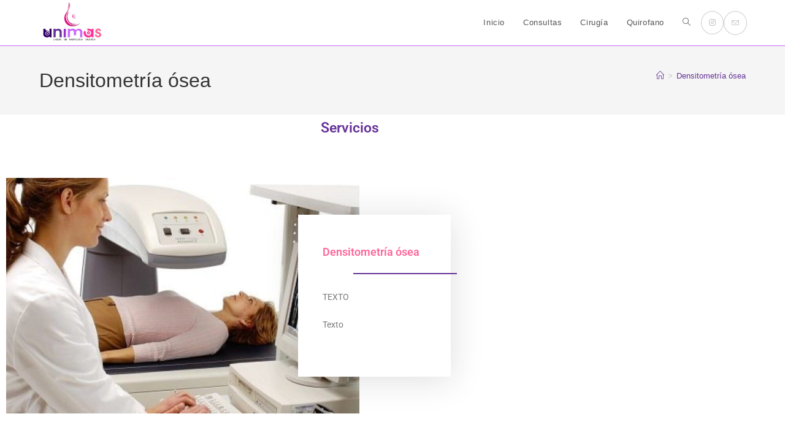

--- FILE ---
content_type: text/css
request_url: https://unimasvalencia.com/wp-content/uploads/elementor/css/post-4816.css?ver=1768903582
body_size: 12772
content:
.elementor-widget-heading .elementor-heading-title{font-family:var( --e-global-typography-primary-font-family ), Sans-serif;font-weight:var( --e-global-typography-primary-font-weight );color:var( --e-global-color-primary );}.elementor-4816 .elementor-element.elementor-element-fb4ab7b{text-align:center;}.elementor-4816 .elementor-element.elementor-element-fb4ab7b .elementor-heading-title{color:#663398;}.elementor-4816 .elementor-element.elementor-element-6a99949 > .elementor-container > .elementor-column > .elementor-widget-wrap{align-content:center;align-items:center;}.elementor-4816 .elementor-element.elementor-element-6a99949 > .elementor-container{max-width:831px;}.elementor-4816 .elementor-element.elementor-element-6a99949{margin-top:50px;margin-bottom:0px;}.elementor-widget-image .widget-image-caption{color:var( --e-global-color-text );font-family:var( --e-global-typography-text-font-family ), Sans-serif;font-weight:var( --e-global-typography-text-font-weight );}.elementor-4816 .elementor-element.elementor-element-37f8038 img{width:100%;}.elementor-4816 .elementor-element.elementor-element-b2168ff:not(.elementor-motion-effects-element-type-background) > .elementor-widget-wrap, .elementor-4816 .elementor-element.elementor-element-b2168ff > .elementor-widget-wrap > .elementor-motion-effects-container > .elementor-motion-effects-layer{background-color:#ffffff;}.elementor-bc-flex-widget .elementor-4816 .elementor-element.elementor-element-b2168ff.elementor-column .elementor-widget-wrap{align-items:center;}.elementor-4816 .elementor-element.elementor-element-b2168ff.elementor-column.elementor-element[data-element_type="column"] > .elementor-widget-wrap.elementor-element-populated{align-content:center;align-items:center;}.elementor-4816 .elementor-element.elementor-element-b2168ff > .elementor-widget-wrap > .elementor-widget:not(.elementor-widget__width-auto):not(.elementor-widget__width-initial):not(:last-child):not(.elementor-absolute){--kit-widget-spacing:0px;}.elementor-4816 .elementor-element.elementor-element-b2168ff > .elementor-element-populated{box-shadow:0px 5px 50px 0px rgba(33, 33, 33, 0.15);transition:background 0.3s, border 0.3s, border-radius 0.3s, box-shadow 0.3s;margin:60px 0px 60px -100px;--e-column-margin-right:0px;--e-column-margin-left:-100px;padding:40px 40px 40px 40px;}.elementor-4816 .elementor-element.elementor-element-b2168ff > .elementor-element-populated > .elementor-background-overlay{transition:background 0.3s, border-radius 0.3s, opacity 0.3s;}.elementor-4816 .elementor-element.elementor-element-530a70d .elementor-heading-title{color:#FE6799;}.elementor-widget-divider{--divider-color:var( --e-global-color-secondary );}.elementor-widget-divider .elementor-divider__text{color:var( --e-global-color-secondary );font-family:var( --e-global-typography-secondary-font-family ), Sans-serif;font-weight:var( --e-global-typography-secondary-font-weight );}.elementor-widget-divider.elementor-view-stacked .elementor-icon{background-color:var( --e-global-color-secondary );}.elementor-widget-divider.elementor-view-framed .elementor-icon, .elementor-widget-divider.elementor-view-default .elementor-icon{color:var( --e-global-color-secondary );border-color:var( --e-global-color-secondary );}.elementor-widget-divider.elementor-view-framed .elementor-icon, .elementor-widget-divider.elementor-view-default .elementor-icon svg{fill:var( --e-global-color-secondary );}.elementor-4816 .elementor-element.elementor-element-ad8f7d2{--divider-border-style:solid;--divider-color:#663398;--divider-border-width:2px;margin:0px -100px calc(var(--kit-widget-spacing, 0px) + 0px) 50px;}.elementor-4816 .elementor-element.elementor-element-ad8f7d2 .elementor-divider-separator{width:100%;margin:0 auto;margin-left:0;}.elementor-4816 .elementor-element.elementor-element-ad8f7d2 .elementor-divider{text-align:left;padding-block-start:25px;padding-block-end:25px;}.elementor-widget-text-editor{font-family:var( --e-global-typography-text-font-family ), Sans-serif;font-weight:var( --e-global-typography-text-font-weight );color:var( --e-global-color-text );}.elementor-widget-text-editor.elementor-drop-cap-view-stacked .elementor-drop-cap{background-color:var( --e-global-color-primary );}.elementor-widget-text-editor.elementor-drop-cap-view-framed .elementor-drop-cap, .elementor-widget-text-editor.elementor-drop-cap-view-default .elementor-drop-cap{color:var( --e-global-color-primary );border-color:var( --e-global-color-primary );}.elementor-4816 .elementor-element.elementor-element-e787c20{margin:0px 0px calc(var(--kit-widget-spacing, 0px) + 0px) 0px;}.elementor-4816 .elementor-element.elementor-element-340e65a{transition:background 0.3s, border 0.3s, border-radius 0.3s, box-shadow 0.3s;padding:40px 40px 40px 40px;}.elementor-4816 .elementor-element.elementor-element-340e65a > .elementor-background-overlay{transition:background 0.3s, border-radius 0.3s, opacity 0.3s;}.elementor-widget-icon-box.elementor-view-stacked .elementor-icon{background-color:var( --e-global-color-primary );}.elementor-widget-icon-box.elementor-view-framed .elementor-icon, .elementor-widget-icon-box.elementor-view-default .elementor-icon{fill:var( --e-global-color-primary );color:var( --e-global-color-primary );border-color:var( --e-global-color-primary );}.elementor-widget-icon-box .elementor-icon-box-title, .elementor-widget-icon-box .elementor-icon-box-title a{font-family:var( --e-global-typography-primary-font-family ), Sans-serif;font-weight:var( --e-global-typography-primary-font-weight );}.elementor-widget-icon-box .elementor-icon-box-title{color:var( --e-global-color-primary );}.elementor-widget-icon-box:has(:hover) .elementor-icon-box-title,
					 .elementor-widget-icon-box:has(:focus) .elementor-icon-box-title{color:var( --e-global-color-primary );}.elementor-widget-icon-box .elementor-icon-box-description{font-family:var( --e-global-typography-text-font-family ), Sans-serif;font-weight:var( --e-global-typography-text-font-weight );color:var( --e-global-color-text );}.elementor-4816 .elementor-element.elementor-element-9efb65d{width:auto;max-width:auto;margin:0px 0px calc(var(--kit-widget-spacing, 0px) + 0px) 0px;}.elementor-4816 .elementor-element.elementor-element-9efb65d .elementor-icon-box-wrapper{align-items:start;text-align:start;gap:16px;}.elementor-4816 .elementor-element.elementor-element-9efb65d .elementor-icon-box-title{margin-block-end:4px;color:#663398;}.elementor-4816 .elementor-element.elementor-element-9efb65d.elementor-view-stacked .elementor-icon{background-color:#CC65FE;}.elementor-4816 .elementor-element.elementor-element-9efb65d.elementor-view-framed .elementor-icon, .elementor-4816 .elementor-element.elementor-element-9efb65d.elementor-view-default .elementor-icon{fill:#CC65FE;color:#CC65FE;border-color:#CC65FE;}.elementor-4816 .elementor-element.elementor-element-9efb65d .elementor-icon{font-size:32px;}.elementor-4816 .elementor-element.elementor-element-9efb65d .elementor-icon-box-description{font-size:15px;color:#000000;}.elementor-4816 .elementor-element.elementor-element-699f652.elementor-column > .elementor-widget-wrap{justify-content:center;}.elementor-4816 .elementor-element.elementor-element-699f652 > .elementor-element-populated{border-style:solid;border-width:0px 0px 0px 1px;border-color:rgba(12, 18, 45, 0.24);}.elementor-4816 .elementor-element.elementor-element-e321a64{width:auto;max-width:auto;margin:0px 0px calc(var(--kit-widget-spacing, 0px) + 0px) 0px;}.elementor-4816 .elementor-element.elementor-element-e321a64 .elementor-icon-box-wrapper{align-items:start;text-align:start;gap:16px;}.elementor-4816 .elementor-element.elementor-element-e321a64 .elementor-icon-box-title{margin-block-end:4px;color:#663398;}.elementor-4816 .elementor-element.elementor-element-e321a64.elementor-view-stacked .elementor-icon{background-color:#CC65FE;}.elementor-4816 .elementor-element.elementor-element-e321a64.elementor-view-framed .elementor-icon, .elementor-4816 .elementor-element.elementor-element-e321a64.elementor-view-default .elementor-icon{fill:#CC65FE;color:#CC65FE;border-color:#CC65FE;}.elementor-4816 .elementor-element.elementor-element-e321a64 .elementor-icon{font-size:32px;}.elementor-4816 .elementor-element.elementor-element-e321a64 .elementor-icon-box-description{font-size:15px;color:#000000;}.elementor-4816 .elementor-element.elementor-element-c932628.elementor-column > .elementor-widget-wrap{justify-content:center;}.elementor-4816 .elementor-element.elementor-element-c932628 > .elementor-element-populated{border-style:solid;border-width:0px 0px 0px 1px;border-color:rgba(12, 18, 45, 0.24);}.elementor-4816 .elementor-element.elementor-element-0226149{width:auto;max-width:auto;margin:0px 0px calc(var(--kit-widget-spacing, 0px) + 0px) 0px;}.elementor-4816 .elementor-element.elementor-element-0226149 .elementor-icon-box-wrapper{align-items:start;text-align:start;gap:16px;}.elementor-4816 .elementor-element.elementor-element-0226149 .elementor-icon-box-title{margin-block-end:4px;color:#663398;}.elementor-4816 .elementor-element.elementor-element-0226149.elementor-view-stacked .elementor-icon{background-color:#CC65FE;}.elementor-4816 .elementor-element.elementor-element-0226149.elementor-view-framed .elementor-icon, .elementor-4816 .elementor-element.elementor-element-0226149.elementor-view-default .elementor-icon{fill:#CC65FE;color:#CC65FE;border-color:#CC65FE;}.elementor-4816 .elementor-element.elementor-element-0226149 .elementor-icon{font-size:32px;}.elementor-4816 .elementor-element.elementor-element-0226149 .elementor-icon-box-description{font-size:15px;color:#000000;}@media(min-width:768px){.elementor-4816 .elementor-element.elementor-element-4f1a998{width:69.333%;}.elementor-4816 .elementor-element.elementor-element-b2168ff{width:30%;}}@media(max-width:1024px) and (min-width:768px){.elementor-4816 .elementor-element.elementor-element-4f1a998{width:100%;}.elementor-4816 .elementor-element.elementor-element-b2168ff{width:100%;}.elementor-4816 .elementor-element.elementor-element-c737f85{width:40%;}.elementor-4816 .elementor-element.elementor-element-699f652{width:30%;}.elementor-4816 .elementor-element.elementor-element-c932628{width:30%;}}@media(max-width:1024px){.elementor-4816 .elementor-element.elementor-element-b2168ff > .elementor-element-populated{margin:-50px 50px 0px 50px;--e-column-margin-right:50px;--e-column-margin-left:50px;}.elementor-4816 .elementor-element.elementor-element-9efb65d .elementor-icon-box-wrapper{gap:8px;}.elementor-4816 .elementor-element.elementor-element-9efb65d .elementor-icon{font-size:20px;}.elementor-4816 .elementor-element.elementor-element-e321a64 .elementor-icon-box-wrapper{gap:8px;}.elementor-4816 .elementor-element.elementor-element-e321a64 .elementor-icon{font-size:20px;}.elementor-4816 .elementor-element.elementor-element-0226149 .elementor-icon-box-wrapper{gap:8px;}.elementor-4816 .elementor-element.elementor-element-0226149 .elementor-icon{font-size:20px;}}@media(max-width:767px){.elementor-4816 .elementor-element.elementor-element-b2168ff > .elementor-element-populated{margin:0px 0px 0px 0px;--e-column-margin-right:0px;--e-column-margin-left:0px;padding:30px 30px 30px 30px;}.elementor-4816 .elementor-element.elementor-element-530a70d{text-align:center;}.elementor-4816 .elementor-element.elementor-element-ad8f7d2{margin:0px 0px calc(var(--kit-widget-spacing, 0px) + 0px) 0px;}.elementor-4816 .elementor-element.elementor-element-ad8f7d2 .elementor-divider-separator{width:25%;margin:0 auto;margin-center:0;}.elementor-4816 .elementor-element.elementor-element-ad8f7d2 .elementor-divider{text-align:center;padding-block-start:10px;padding-block-end:10px;}.elementor-4816 .elementor-element.elementor-element-e787c20{margin:0px 0px calc(var(--kit-widget-spacing, 0px) + 0px) 0px;text-align:center;}.elementor-4816 .elementor-element.elementor-element-340e65a{padding:48px 24px 48px 24px;}.elementor-4816 .elementor-element.elementor-element-c737f85 > .elementor-element-populated{padding:0px 0px 32px 0px;}.elementor-4816 .elementor-element.elementor-element-9efb65d{width:100%;max-width:100%;}.elementor-4816 .elementor-element.elementor-element-9efb65d .elementor-icon-box-wrapper{text-align:center;}.elementor-4816 .elementor-element.elementor-element-699f652 > .elementor-element-populated{border-width:0px 0px 0px 0px;padding:0px 0px 32px 0px;}.elementor-4816 .elementor-element.elementor-element-e321a64{width:100%;max-width:100%;}.elementor-4816 .elementor-element.elementor-element-e321a64 .elementor-icon-box-wrapper{text-align:center;}.elementor-4816 .elementor-element.elementor-element-c932628 > .elementor-element-populated{border-width:0px 0px 0px 0px;}.elementor-4816 .elementor-element.elementor-element-0226149{width:100%;max-width:100%;}.elementor-4816 .elementor-element.elementor-element-0226149 .elementor-icon-box-wrapper{text-align:center;}}